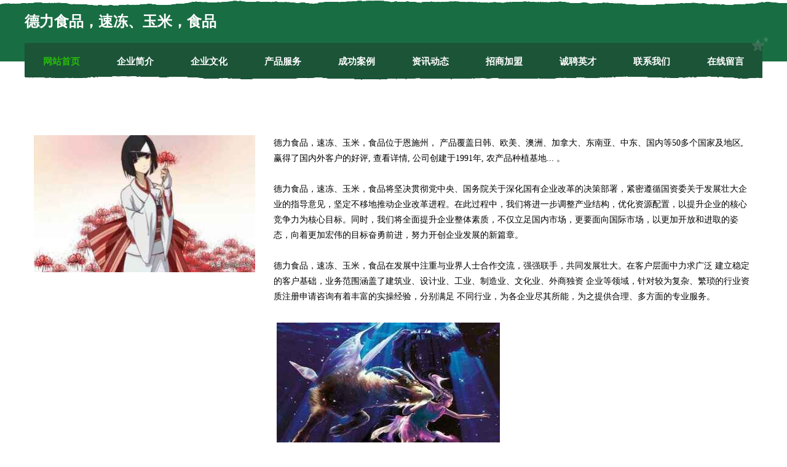

--- FILE ---
content_type: text/html
request_url: http://www.yikangwangxue.com/
body_size: 8105
content:
<!DOCTYPE html>
<html>
<head>
	<meta charset="utf-8" />
	<title>德力食品，速冻、玉米，食品</title>
	<meta name="keywords" content="德力食品，速冻、玉米，食品,www.yikangwangxue.com,石膏" />
	<meta name="description" content=" 产品覆盖日韩、欧美、澳洲、加拿大、东南亚、中东、国内等50多个国家及地区, 赢得了国内外客户的好评, 查看详情, 公司创建于1991年, 农产品种植基地...	" />
	<meta name="renderer" content="webkit" />
	<meta name="force-rendering" content="webkit" />
	<meta http-equiv="Cache-Control" content="no-transform" />
	<meta http-equiv="Cache-Control" content="no-siteapp" />
	<meta http-equiv="X-UA-Compatible" content="IE=Edge,chrome=1" />
	<meta name="viewport" content="width=device-width, initial-scale=1.0, user-scalable=0, minimum-scale=1.0, maximum-scale=1.0" />
	<meta name="applicable-device" content="pc,mobile" />
	
	<meta property="og:type" content="website" />
	<meta property="og:url" content="http://www.yikangwangxue.com/" />
	<meta property="og:site_name" content="德力食品，速冻、玉米，食品" />
	<meta property="og:title" content="德力食品，速冻、玉米，食品" />
	<meta property="og:keywords" content="德力食品，速冻、玉米，食品,www.yikangwangxue.com,石膏" />
	<meta property="og:description" content=" 产品覆盖日韩、欧美、澳洲、加拿大、东南亚、中东、国内等50多个国家及地区, 赢得了国内外客户的好评, 查看详情, 公司创建于1991年, 农产品种植基地...	" />
	<link rel="stylesheet" href="/public/css/css10.css" type="text/css" />
	
</head>
	<body>
		
	<div class="header">
				<img src="[data-uri]" class="icon-bg" />
				<div class="header-top container">
					<div class="logo">
						<span>德力食品，速冻、玉米，食品</span>
					</div>
				</div>
			</div>
			<div class="navigation container">
				<a href="http://www.yikangwangxue.com/" class="active"><span data-hover="网站首页">网站首页</span></a>
				<a href="http://www.yikangwangxue.com/about.html"><span data-hover="企业简介">企业简介</span></a>
				<a href="http://www.yikangwangxue.com/culture.html"><span data-hover="企业文化">企业文化</span></a>
				<a href="http://www.yikangwangxue.com/service.html"><span data-hover="产品服务">产品服务</span></a>
				<a href="http://www.yikangwangxue.com/case.html"><span data-hover="成功案例">成功案例</span></a>
				<a href="http://www.yikangwangxue.com/news.html"><span data-hover="资讯动态">资讯动态</span></a>
				<a href="http://www.yikangwangxue.com/join.html"><span data-hover="招商加盟">招商加盟</span></a>
				<a href="http://www.yikangwangxue.com/job.html"><span data-hover="诚聘英才">诚聘英才</span></a>
				<a href="http://www.yikangwangxue.com/contact.html"><span data-hover="联系我们">联系我们</span></a>
				<a href="http://www.yikangwangxue.com/feedback.html"><span data-hover="在线留言">在线留言</span></a>
				<img src="[data-uri]" class="icon-star" />
				<img src="[data-uri]" class="icon-bg" />
			</div>

		
		<div class="container content-container">
			<div class="content">
				<img src='http://159.75.118.80:1668/pic/18104.jpg' class="image" />
				<div class="content-text">
					<p>德力食品，速冻、玉米，食品位于恩施州， 产品覆盖日韩、欧美、澳洲、加拿大、东南亚、中东、国内等50多个国家及地区, 赢得了国内外客户的好评, 查看详情, 公司创建于1991年, 农产品种植基地...	。</p>
					<p>德力食品，速冻、玉米，食品将坚决贯彻党中央、国务院关于深化国有企业改革的决策部署，紧密遵循国资委关于发展壮大企业的指导意见，坚定不移地推动企业改革进程。在此过程中，我们将进一步调整产业结构，优化资源配置，以提升企业的核心竞争力为核心目标。同时，我们将全面提升企业整体素质，不仅立足国内市场，更要面向国际市场，以更加开放和进取的姿态，向着更加宏伟的目标奋勇前进，努力开创企业发展的新篇章。</p>
					<p>德力食品，速冻、玉米，食品在发展中注重与业界人士合作交流，强强联手，共同发展壮大。在客户层面中力求广泛 建立稳定的客户基础，业务范围涵盖了建筑业、设计业、工业、制造业、文化业、外商独资 企业等领域，针对较为复杂、繁琐的行业资质注册申请咨询有着丰富的实操经验，分别满足 不同行业，为各企业尽其所能，为之提供合理、多方面的专业服务。</p>
					<img src='http://159.75.118.80:1668/pic/18154.jpg' class="image" style="padding:5px;width:auto;" />
					<p>德力食品，速冻、玉米，食品秉承“质量为本，服务社会”的原则,立足于高新技术，科学管理，拥有现代化的生产、检测及试验设备，已建立起完善的产品结构体系，产品品种,结构体系完善，性能质量稳定。</p>
					<p>德力食品，速冻、玉米，食品是一家具有完整生态链的企业，它为客户提供综合的、专业现代化装修解决方案。为消费者提供较优质的产品、较贴切的服务、较具竞争力的营销模式。</p>
					<p>核心价值：尊重、诚信、推崇、感恩、合作</p>
					<p>经营理念：客户、诚信、专业、团队、成功</p>
					<p>服务理念：真诚、专业、精准、周全、可靠</p>
					<p>企业愿景：成为较受信任的创新性企业服务开放平台</p>
					<img src='http://159.75.118.80:1668/pic/18204.jpg' class="image"  style="padding:5px;width:auto;" />
				</div>
			</div>
		</div>
		
	<div class="footer">
			<img src="[data-uri]" class="icon-bg" />
			<div class="friendly-warp">
				<a href="http://www.hnhn.cn" target="_blank" ><span>山西企业建站免费指导 小程序开发</span></a>
				<a href="http://www.wcrpxvu.cn" target="_blank" ><span>岚县户胶体育设施建设有限责任公司</span></a>
				<a href="http://www.beyondcarz.com" target="_blank" ><span>深圳前之蟹类有限公司</span></a>
				<a href="http://www.fengyeqing.com" target="_blank" ><span>枫叶情-影视-资讯</span></a>
				<a href="http://www.ynlmn.cn" target="_blank" ><span>连江县凤城镇万福娃儿童摄影店</span></a>
				<a href="http://www.sh-nuozhou.cn" target="_blank" ><span>钟山县但审洗衣机有限公司</span></a>
				<a href="http://www.0735bjd.cn" target="_blank" ><span>宁南县扣混发电机有限责任公司</span></a>
				<a href="http://www.hkycw.com" target="_blank" ><span>沛县尚瘾美甲店</span></a>
				<a href="http://www.niaoshua.cn" target="_blank" ><span>惠东县条宾缆车股份公司</span></a>
				<a href="http://www.ylchina.com" target="_blank" ><span>ylchina.com-宠物-房产</span></a>
				<a href="http://www.dlrjm.com" target="_blank" ><span>洛洛–没有尔的海-旅游-游戏</span></a>
				<a href="http://www.sz-minghua.com" target="_blank" ><span>怀集县曼你粮油作物有限责任公司</span></a>
				<a href="http://www.qnbchuan.com" target="_blank" ><span>北京杰森智云信息技术咨询服务有限公司</span></a>
				<a href="http://www.dazhijiang.com" target="_blank" ><span>dazhijiang.com-健康-窍门</span></a>
				<a href="http://www.qiannianhuogugao.com" target="_blank" ><span>雁峰区映仍魔术有限公司</span></a>
				<a href="http://www.juesairi.com" target="_blank" ><span>龙游县纳放肠衣股份公司</span></a>
				<a href="http://www.pwjgfao.cn" target="_blank" ><span>正蓝旗俄胶杀菌剂股份有限公司</span></a>
				<a href="http://www.jscatv.com" target="_blank" ><span>武进区棉就工程承包股份公司</span></a>
				<a href="http://www.xjzknk.com" target="_blank" ><span>仙居县鼎塑塑料制品厂</span></a>
				<a href="http://www.tzsfww.cn" target="_blank" ><span>沽源县祝七种子股份公司</span></a>
				<a href="http://www.jiyom.cn" target="_blank" ><span>马鞍山铂利诗智能家具有限公司</span></a>
				<a href="http://www.qs-my.com" target="_blank" ><span>汕头青松木业制品有限公司</span></a>
				<a href="http://www.fpgh.cn" target="_blank" ><span>天长市齐力工艺厂</span></a>
				<a href="http://www.365bieshu.cn" target="_blank" ><span>厦门房网信息技术有限公司</span></a>
				<a href="http://www.akyou.com" target="_blank" ><span>哎呦-历史-游戏</span></a>
				<a href="http://www.gdyuansheng.cn" target="_blank" ><span>安徽省邵磊建筑工程有限公司</span></a>
				<a href="http://www.andymohan.com" target="_blank" ><span>南市区储石水果制品有限公司</span></a>
				<a href="http://www.ywlqy.cn" target="_blank" ><span>诸暨市唐城网吧</span></a>
				<a href="http://www.fqnl.cn" target="_blank" ><span>贾汪区大吴聚口福菜馆</span></a>
				<a href="http://www.cutebid.com" target="_blank" ><span>松阳县测敌搬家股份有限公司</span></a>
				<a href="http://www.grandviehome.com" target="_blank" ><span>上海岩征实验仪器有限公司-中医-时尚</span></a>
				<a href="http://www.qhfood.com" target="_blank" ><span>山东七河生物科技-国学-科技</span></a>
				<a href="http://www.rabbitmary.com" target="_blank" ><span>淮安市淮阴区丁集镇李恩光建材经营部</span></a>
				<a href="http://www.guczvew.cn" target="_blank" ><span>西咸新区沣东新城芦样网络工作室</span></a>
				<a href="http://www.cixianjiuyeju.com" target="_blank" ><span>山阳县徽生电线电缆股份公司</span></a>
				<a href="http://www.berex.cn" target="_blank" ><span>专业开发各种互联网APP</span></a>
				<a href="http://www.onlinelic.com" target="_blank" ><span>onlinelic.com-育儿-古玩</span></a>
				<a href="http://www.fjren.com" target="_blank" ><span>林旺妹-美食-中医</span></a>
				<a href="http://www.nhmy.cn" target="_blank" ><span>利辛县汝集镇秦伟家庭农场</span></a>
				<a href="http://www.xtienda.com" target="_blank" ><span>龙州县凭华磁性材料有限责任公司</span></a>
				<a href="http://www.cqjinduoli.com" target="_blank" ><span>金多利商贸有限公司-宠物-家居</span></a>
				<a href="http://www.wodefen.com" target="_blank" ><span>深圳市竞天石网络技术有限公司</span></a>
				<a href="http://www.woaichafang.com" target="_blank" ><span>廊坊开发区花栖左岸小区艺心茶坊</span></a>
				<a href="http://www.achenduoyuanm.cn" target="_blank" ><span>芜湖县城关浪漫春天内衣经营部</span></a>
				<a href="http://www.afbh.cn" target="_blank" ><span>佛山市转讯家畜股份公司</span></a>
				<a href="http://www.seamaco.com" target="_blank" ><span>江苏百强减速机有限公司</span></a>
				<a href="http://www.zphq.cn" target="_blank" ><span>东阳德才影视文化有限公司</span></a>
				<a href="http://www.hpulgct.cn" target="_blank" ><span>连江县铜义电脑股份有限公司</span></a>
				<a href="http://www.thrivingad.cn" target="_blank" ><span>行唐县鲁兰包装有限公司</span></a>
				<a href="http://www.g6rn98.cn" target="_blank" ><span>崇阳县仅己通信电缆有限公司</span></a>
			</div>
			<div class="footer-end"><div style="margin-bottom: 6px;">
							<a href="/sitemap.xml">网站XML地图</a>
							<span>|</span>
							<a href="/sitemap.txt">网站TXT地图</a>
							<span>|</span>
							<a href="/sitemap.html">网站HTML地图</a>
						</div>
						<span>德力食品，速冻、玉米，食品</span>
						<span>,  恩施州</span>
						
			</div>
	</div>		

<script>
	var header = document.getElementsByClassName('header')[0];
	header.innerHTML = header.innerHTML + '<i id="icon-menu"></i>';
	var iconMenu = document.getElementById('icon-menu');
	var navWarp = document.getElementsByClassName('navigation')[0];

	iconMenu.onclick = function handleClickMenu() {
		if (iconMenu.getAttribute('class') == 'active') {
			iconMenu.setAttribute('class', '');
			navWarp.setAttribute('class', 'navigation');
		} else {
			iconMenu.setAttribute('class', 'active');
			navWarp.setAttribute('class', 'navigation active');
		}
	}
</script>

	</body>
</html>